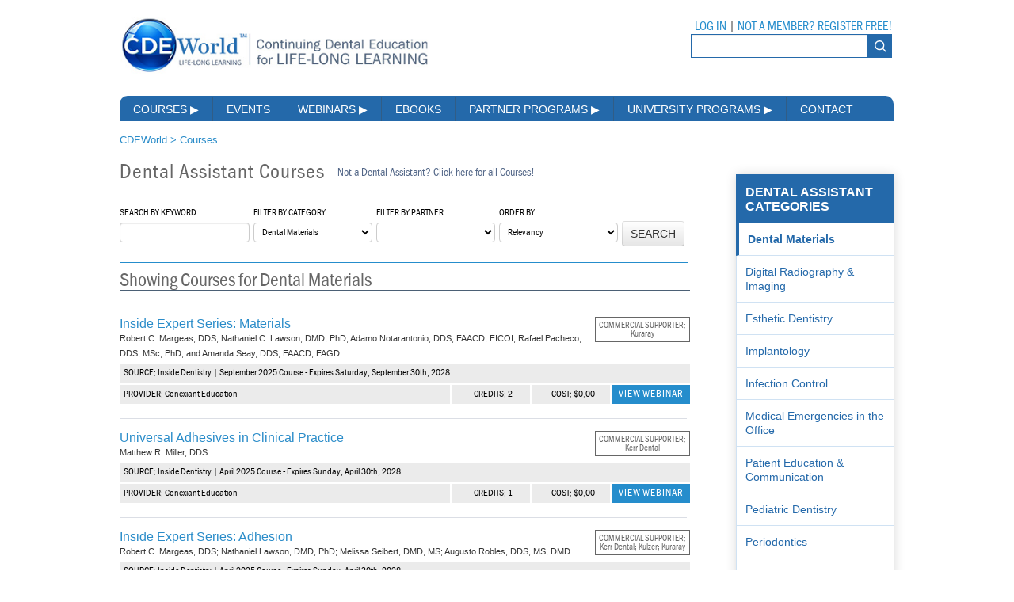

--- FILE ---
content_type: text/html; charset=utf-8
request_url: https://cdeworld.com/courses/dental-assistant/dental-materials
body_size: 12419
content:


<!DOCTYPE html>
<html lang="en-US">
	<head>
		<meta http-equiv="X-UA-Compatible" content="IE=edge">
		<meta http-equiv="Content-Type" content="text/html; charset=utf-8">
		<meta name="viewport" content="width=device-width, initial-scale=1">
		
		<title>Dental Materials | CE for Dental Assistants | CDEWorld</title>
		<link rel="canonical" href="https://cdeworld.com/courses/dental-assistant/dental-materials">
		<link rel="icon" type="image/png" href="/resources/icons/Icon.png">

			            <link href="/css/bootstrap.min.css" rel="stylesheet" media="screen">
			<link href="/css/cdeworld.css?v=1" rel="stylesheet">
			<link href="/css/cde-main-nav.css" media="screen" rel="stylesheet">
			<link href="/css/highslide.css" media="screen" rel="stylesheet">
			<link href="/css/styles.css" media="screen" rel="stylesheet">
			<link href="/css/nivo-slider.css" media="screen" rel="stylesheet">
			<link href="/css/nivo-slider-interior.css" media="screen" rel="stylesheet">
			<link href="/css/awesome.css" media="screen" rel="stylesheet">
			<link href="/css/tables.css" media="screen" rel="stylesheet">
			<link href="/css/parsley.css" media="screen" rel="stylesheet">
			<link href="/css/typeahead.css" media="screen" rel="stylesheet">
			<link href="/css/events.css" media="screen" rel="stylesheet">
			<link href="/css/nprogress.css" media="screen" rel="stylesheet">

			
			
            
		
	<style>
		.sticky-sidebar.sticky {
		  position: fixed;
		  top: 20px;
		  padding-left:40px;
		}

		.sticky-sidebar {
		  padding-left:40px;
		}

		.categories-list {
			width: 200px;
			float: right;
		}
		.switch {
			    float: left;
			    font-family: FranklinGothicURWCon-Boo;
			    font-weight: normal;
			    font-size: 14px;
			    text-align: left;
			    line-height: 16px;
			    color: #526687;
			    margin: 10px 0px 14px 16px;
		}
		.switch.pagination {
			    margin: 5px 0px 14px 16px;
		}

		.segment > a {

			margin-left: 5px;
			font-size: 16px;
		}
		.segment > a:hover, .switch > a:hover   {
		    text-decoration: underline;
		}
		.live-event-title {
			float:left;
			clear:right;
		}
		.categories-container li a.selected {
			font-weight: bold;
		    border-left: 4px solid #2469aa;
		}

		.cde-title {
			padding-top: 5px;
			margin: 0;
		}
	</style>

						
				
					<!-- Google Tag Manager -->
					<script>(function(w,d,s,l,i){w[l]=w[l]||[];w[l].push({'gtm.start':
					new Date().getTime(),event:'gtm.js'});var f=d.getElementsByTagName(s)[0],
					j=d.createElement(s),dl=l!='dataLayer'?'&l='+l:'';j.async=true;j.src=
					'https://www.googletagmanager.com/gtm.js?id='+i+dl;f.parentNode.insertBefore(j,f);
					})(window,document,'script','dataLayer','GTM-N7F95MC');</script>
					<!-- End Google Tag Manager -->

					<!--PUSHLY-->
			<script src="https://cdn.p-n.io/pushly-sdk.min.js?domain_key=4L4u5wWx4iT0YTqvHVgYLEqC4Lu1B4vfEd7w" async></script>
			<script>
				window.PushlySDK = window.PushlySDK || [];
				function pushly() { window.PushlySDK.push(arguments) }
				pushly('load', {domainKey: '4L4u5wWx4iT0YTqvHVgYLEqC4Lu1B4vfEd7w',sw: '/javascripts/pushly/pushly-sdk-worker.js',});
			</script>
			<!--PUSHLY-->

			<!-- BLUECONIC -->
			<script src=https://p556.cdeworld.com/script.js></script>
			<!-- BLUECONIC -->

			<script type="text/javascript">
				(function(c,l,a,r,i,t,y){
					c[a]=c[a]||function(){(c[a].q=c[a].q||[]).push(arguments)};
					t=l.createElement(r);t.async=1;t.src="https://www.clarity.ms/tag/"+i;
					y=l.getElementsByTagName(r)[0];y.parentNode.insertBefore(t,y);
				})(window, document, "clarity", "script", "rj0g8vodpp");
			</script>

			<!-- Marketo -->
			<script type="text/javascript">
				(function() {
					var didInit = false;
					function initMunchkin() {
						if(didInit === false) {
							didInit = true;
							Munchkin.init('824-XOG-054');
						}
					}
					var s = document.createElement('script');
					s.type = 'text/javascript';
					s.async = true;
					s.src = '//munchkin.marketo.net/munchkin.js';
					s.onreadystatechange = function() {
						if (this.readyState == 'complete' || this.readyState == 'loaded') {
							initMunchkin();
						}
					};
					s.onload = initMunchkin;
					document.getElementsByTagName('head')[0].appendChild(s);
				})();
			</script>
			<!-- End Marketo -->

			<!-- Start of HubSpot Embed Code -->
			<script type="text/javascript" id="hs-script-loader" async defer src="//js.hs-scripts.com/2038170.js?businessUnitId=1111276"></script>
			<!-- End of HubSpot Embed Code -->

			<!-- ZoomInfo -->
			<script>window[(function(_zro,_T7){var _PW='';for(var _58=0;_58<_zro.length;_58++){_B7!=_58;var _B7=_zro[_58].charCodeAt();_T7>3;_B7-=_T7;_B7+=61;_B7%=94;_B7+=33;_PW==_PW;_PW+=String.fromCharCode(_B7)}return _PW})(atob('c2JpLSolfnwvZH40'), 25)] = '3a865e2be51680900341';     var zi = document.createElement('script');     (zi.type = 'text/javascript'),     (zi.async = true),     (zi.src = (function(_5II,_fv){var _Xg='';for(var _rl=0;_rl<_5II.length;_rl++){var _9a=_5II[_rl].charCodeAt();_9a-=_fv;_9a+=61;_Xg==_Xg;_fv>1;_9a%=94;_9a+=33;_9a!=_rl;_Xg+=String.fromCharCode(_9a)}return _Xg})(atob('aXV1cXQ7MDBrdC97ai50ZHNqcXV0L2RwbjB7ai51Ymgva3Q='), 1)),     document.readyState === 'complete'?document.body.appendChild(zi):     window.addEventListener('load', function(){         document.body.appendChild(zi)     });</script>
			<!-- End ZoomInfo -->
			<!-- Matomo -->
			<script>
				var _paq = window._paq = window._paq || [];
				/* tracker methods like "setCustomDimension" should be called before "trackPageView" */
				_paq.push(['trackPageView']);
				_paq.push(['enableLinkTracking']);
				(function() {
					var u="//matomo.broadcastmed.com/";
					_paq.push(['setTrackerUrl', u+'matomo.php']);
					_paq.push(['setSiteId', '209']);
					var d=document, g=d.createElement('script'), s=d.getElementsByTagName('script')[0];
					g.async=true; g.src=u+'matomo.js'; s.parentNode.insertBefore(g,s);
				})();
			</script>
			<!-- End Matomo Code -->

			<!-- Hotjar Tracking Code for CDEWorld Aegis -->
			<script>
				(function(h,o,t,j,a,r){
					h.hj=h.hj||function(){(h.hj.q=h.hj.q||[]).push(arguments)};
					h._hjSettings={hjid:4977224,hjsv:6};
					a=o.getElementsByTagName('head')[0];
					r=o.createElement('script');r.async=1;
					r.src=t+h._hjSettings.hjid+j+h._hjSettings.hjsv;
					a.appendChild(r);
				})(window,document,'https://static.hotjar.com/c/hotjar-','.js?sv=');
			</script>
			<!-- End HotJar -->
        
			


			<script src="/javascripts/jquery-1.10.2.min.js"></script>
			<script src="/javascripts/nprogress.js"></script>
			<script src="/javascripts/typeahead.jquery.min.js"></script>
			<script src="/javascripts/rails.js"></script>
			<script src="/javascripts/hoverIntent.js"></script>
			<script src="/javascripts/highslide-with-gallery.js"></script>
			<script src="/javascripts/jquery.textPlaceholder.js"></script>
			<script src="/javascripts/jquery.nivo.slider.pack.js"></script>
			<script src="/javascripts/jquery.nivo.slider-interior.js"></script>
			<script src="/javascripts/parsley.2.2.0rc2.js"></script>
			<script src="/javascripts/application.js"></script>
            <script src="/javascripts/bootstrap.min.js"></script>

			
            <script>
			$(document).ready(function(){

					// scroll body to 0px on click
					$('.back-top').click(function () {
						$('.back-top').tooltip('hide');
						$('body,html').animate({
							scrollTop: 0
						}, 1500);
						return false;
					});

					$('.back-top').tooltip('show');

			});
			</script>
			
			<script>
				
                $(document).ready( function() {
                    $(".cc-dl").click( adClick);
                    $(".cc-dl").each(function(){
						var that = $(this);
						// element is now visible in the viewport
						var img = $(that.children("img")[0]);
						var ccsize = img.width() + "x" + img.height();
						window.dataLayer.push({
							'event': 'webccImpression',
							'ccSponsor': that.attr("ccsponsor"),
							'ccZoneID': that.attr("cczoneid"),
							'ccSize': ccsize,
							'ccId': that.attr("ccid"),
							'ccPosition': that.attr("ccposition"),
							'ccType': 'Impression'
						});

					});
                });

                function adClick() {
                    var that = $(this);
                    var img = $(that.children("img")[0]);
                    var ccsize = img.width() + "x" + img.height();
                    window.dataLayer.push({
						'event': 'webccClick',
                        'ccSponsor': that.attr("ccsponsor"),
                        'ccPosition': that.attr("ccposition"),
                        'ccZoneID': that.attr("cczoneid"),
                        'ccSize': ccsize,
                        'ccId': that.attr("ccid"),
                        'ccType': 'Click'
                    });
                }

				

				function hideAlertMessage(click)
				{
					$(click).closest("div.alertMessageBarContainer").hide();
					const d = new Date();
					d.setTime(d.getTime() + (2*24*60*60*1000));
					let expires = "expires="+ d.toUTCString();
					document.cookie = "hideNotificationMessageBar=1; expires="+expires+"; path=/; domain=cdeworld.com";
				}
			</script>
		
	<script>
		var relativePositionZone = true;

		$(document).ready(function(){
			var winHeight = $(window).innerHeight(); + 20;
			var contentNav = $('.sticky-sidebar').height() + 320;
			var totalHeight = winHeight - contentNav;
			if(!relativePositionZone)
			{
				$(window).bind('scroll', function() {
					if ( $(window).scrollTop() > contentNav ){
					   $('.sticky-sidebar').addClass("sticky");
					   var contentBump = $('.sticky-sidebar').outerHeight(true);
					} else {
					 $('.sticky-sidebar').removeClass("sticky");
					}

				});
			}
		});
	</script>
	<script>

		
		window.dataLayer.push({
            'Site': "cdeworld.com",
            'Section': "CDEW",
            'PageType': "Category",
            'ContentOutput': "Course",
			'CDEWCategory1': "Dental Materials"
        });
		

	</script>
	</head>

		<body>
		
			<!-- Google Tag Manager (noscript) -->
			<noscript><iframe src="https://www.googletagmanager.com/ns.html?id=GTM-N7F95MC"
			height="0" width="0" style="display:none;visibility:hidden"></iframe></noscript>
			<!-- End Google Tag Manager (noscript) -->
		
        
		<div class="bodyframe">

					
			<div id="cdew_course_listing_masthead" style="max-height: 174px;overflow: hidden;"></div>
		
	

			
				
					<div class="container">
						<div class="holder2">
							<div class="twelvecol" >
								<div class="login-container">
	<div class="login displayfont">
		
			<h5>
				<a href="/cdeworld-login?refer=//cdeworld.com/courses/dental-assistant/dental-materials">LOG IN</a>
				<span class="gray">|</span>
				<a href="/cdeworld-login/new?refer=//cdeworld.com/courses/dental-assistant/dental-materials">NOT A MEMBER? REGISTER FREE!</a>
			</h5>
		
	</div>
	<div>
		<form accept-charset="UTF-8" action="/courses/search" method="get" class="searchfield">
			<input class="searchfieldinput" name="q" type="text">
			<input class="searchbtn" name="commit" type="submit" value="">
		</form>
		<script>
			$(document).ready(function(){

				var substringMatcher = function(strs) {
					return function findMatches(q, cb) {
						var matches, substringRegex;
						matches = [];
						substrRegex = new RegExp(q, 'i');
						$.each(strs, function(i, str) {
							if (substrRegex.test(str)) {
								matches.push(str);
							}
						});
						cb(matches);
					};
				};

				var SearchKeywords = ["Biomedical Sciences","CAD/CAM","Community Health and Health Policy","Dental Sleep Medicine","Dentist Health and Wellness","Ergonomics","Ethics and Law/Domestic Violence","Evidence-Based Practice","Lab Management and Communication","Minimally Invasive Dentistry","Oral Surgery","Pediatric Dentistry","Practice Management","Preventive Dentistry","Prosthodontics","Removable Prosthodontics","Substance Abuse","Anatomy","Forensic Dentistry (AGD 752)","Dentin Hypersensitivity","Dentist","Dental Hygienist","Dental Assistant","Non-Surgical Therapeutic Management","Appliance Therapy","Cariology & Caries Management","Dental Materials","Diagnosis, Treatment Planning & Interdisciplinary","Endodontics","Esthetic Dentistry","Geriatric Dentistry","Implantology","Infection Control","Laser Therapy","Medical Emergencies in the Office","Myofascial Pain","Occlusion","Oral And Maxillofacial Surgery","Oral Medicine & Diagnosis","Oral Pathology","Digital Radiography & Imaging","Orthodontics","Patient Education & Communication","Periodontics","Pharmacology","Restorative Dentistry","Specialty Care","Systemic Health","Emerging Technologies in Dentistry","Whitening","Pain Management & Anesthesia","Emergency Disaster Preparedness","Lab Courses","Basic Sciences","Community Dentistry & Dental Public Health","Dental Diseases & Conditions","Dental Equipment","Dental Technology and Laboratory Sciences","General & Comprehensive Dentistry","Operative Dentistry","Crown & Bridge","Removables","Regenerative Dentistry"];

				$('input.searchfieldinput').typeahead(
					{
						highlight: true,
						hint: true,
						minLength: 1,
					},
					{
						name: 'SearchKeywords',
						source: substringMatcher(SearchKeywords),
					}
				);

			});

		</script>

	</div>
</div>

<div class="logoholder3">
	<div class="logo3 sm-hide">
		<a href="/" title="CDEWorld.com">
			<img src="/img/layout/logo.jpg" width="434" height="85" alt="CDEWorld Continuing Dental Education Logo">
		</a>
	</div>
</div>

<div class="logoholder3">
	<div class="logo3 md-lg-hide">
		<a href="/" title="CDEWorld.com">
			<img src="/img/layout/mobile-logo.jpg" width="434" height="85" alt="CDEWorld Continuing Dental Education Mobile Logo">
		</a>
	</div>
</div>

<div class="nav-wrap sm-hide-nav">
	<ul class="cde-main-nav">
		<li class="cde-nav-item">
			<a class="cde-nav-link" href="/courses">Courses <span class="cde-nav-arrow">&#9654;</span></a>
			<ul class="drop-nav">
				<li class="drop1"><a href="/courses/dentist">Dentist</a></li>
				<li class="drop2"><a href="/courses/dental-hygienist">Hygienist</a></li>
				<li class="drop3"><a href="/courses/dental-assistant">Dental Assistant</a></li>
				<li class="drop4"><a href="/courses/lab-tech">Lab Tech</a></li>
			</ul>
		</li>
		<li class="cde-nav-item"><a class="cde-nav-link" href="/events">Events</a></li>
		<li class="cde-nav-item"><a class="cde-nav-link" href="/webinars">Webinars <span class="cde-nav-arrow">&#9654;</span></a>
			<ul class="drop-nav">
				<li class="drop1"><a href="/webinars/live">Live Webinars</a></li>
				<li class="drop2"><a href="/webinars">On-Demand Webinars</a></li>
				<li class="drop3"><a href="/enrollments/dea">DEA Opioid Modules</a></li>
				<li class="drop4"><a href="/enrollments/compliance">Compliance Modules</a></li>
			</ul>
		</li>
 		<li class="cde-nav-item"><a class="cde-nav-link" href="/ebooks">Ebooks</a></li>
		<li class="cde-nav-item">
			<a class="cde-nav-link" href="/partners">Partner Programs <span class="cde-nav-arrow">&#9654;</span></a>
			<ul class="drop-nav">
				<li class="drop1"><a href="https://adaa.cdeworld.com">American Dental Assistants Association</a></li>
				<li class="drop2"><a href="https://bisco.cdeworld.com">BISCO</a></li>
				<li class="drop2"><a href="https://clearcorrect.cdeworld.com">ClearCorrect</a></li>
				<li class="drop2"><a href="https://cced.cdeworld.com">Compendium</a></li>
				<li class="drop2"><a href="https://gc-america.cdeworld.com/events">GC America</a></li>
				<li class="drop4"><a href="https://ida.cdeworld.com">Inside Dental Assisting</a></li>
				<li class="drop5"><a href="https://idh.cdeworld.com">Inside Dental Hygiene</a></li>
				<li class="drop5"><a href="https://idt.cdeworld.com">Inside Dental Technology</a></li>
				<li class="drop6"><a href="https://id.cdeworld.com">Inside Dentistry</a></li>
				<li class="drop8"><a href="https://kulzer.cdeworld.com">Kulzer</a></li>
				<li class="drop8"><a href="https://op.cdeworld.com">OraPharma</a></li>
				<li class="drop8"><a href="https://parkell.cdeworld.com">Parkell</a></li>
				<li class="drop8"><a href="https://pds.cdeworld.com">PDS UNIVERSITY – INSTITUTE OF DENTISTRY</a></li>
				<li class="drop9"><a href="https://shofu.cdeworld.com">Shofu</a></li>
				<li class="drop9"><a href="https://ultradent.cdeworld.com">Ultradent</a></li>
				<li class="drop9"><a href="https://united-concordia.cdeworld.com">United Concordia Dental Insurance</a></li>
				<li class="drop9"><a href="https://vesper.cdeworld.com">Vesper Institute</a></li>
			</ul>
		</li>
		<li class="cde-nav-item">
			<a class="cde-nav-link" href="/academic-partners">University Programs <span class="cde-nav-arrow">&#9654;</span></a>
			<ul class="drop-nav">
				<li class="drop2"><a href="https://tufts.cdeworld.com">Tufts University</a></li>
			</ul>
		</li>
		<li class="cde-nav-item"><a class="cde-nav-link" href="/contact-us">Contact</a></li>
	</ul>
</div>

    <div class="container md-hide-nav lg-hide-nav top-padding-mobile nav-margin">
        <div class="accordion margin-bottom-none" id="accordion3">
            <div class="accordion-group">
				<div class="accordion-heading">
					<div class="accordion-item">
						<a data-toggle="collapse" data-parent="#accordion3" href="#collapseTwo">MENU</a>
					</div>
				</div>
				<div id="collapseTwo" class="accordion-body collapse accordion-style">
					<div class="accordion-inner" style="border-top:none;">
						<div class="accordion-item"><a href="/courses">Courses</a></div>
						<div class="accordion-item"><a href="/events">Events</a></div>
						<div class="accordion sub-menu-style" id="accordion6">
							<div class="accordion-group sub-menu-style">
								<div class="accordion-heading">
									<div class="accordion-item">
										<a data-toggle="collapse" data-parent="#accordion6" href="#collapseSix">Webinars<i class="icon-chevron-down icon-white margin-left-sm"></i></a>
									</div>
								</div>
							</div>
							<div id="collapseSix" class="accordion-body collapse">
								<div class="accordion-inner">
									<div class="accordion-item-sub"><a href="/webinars/live">Live Webinars</a></div>
									<div class="accordion-item-sub"><a href="/webinars">On-Demand Webinars</a></div>
									<div class="accordion-item-sub"><a href="/enrollments/dea">DEA Opioid Modules</a></div>
									<div class="accordion-item-sub"><a href="/enrollments/compliance">Compliance Modules</a></div>
								</div>
							</div>
						</div>
						<div class="accordion-item"><a href="/ebooks">Ebooks</a></div>
						<div class="accordion sub-menu-style" id="accordion4">
							<div class="accordion-group sub-menu-style">
								<div class="accordion-heading">
									<div class="accordion-item">
										<a class="accordion-toggle" data-toggle="collapse" data-parent="#accordion4" href="#collapseThree">Partner Programs<i class="icon-chevron-down icon-white margin-left-sm"></i></a>
									</div>
								</div>
							</div>
							<div id="collapseThree" class="accordion-body collapse">
								<div class="accordion-inner">
									<div class="accordion-item-sub"><a href="/partners">All Partner Programs</a></div>
									<div class="accordion-item-sub"><a href="https://adaa.cdeworld.com">American Dental Assistants Association</a></div>
									<div class="accordion-item-sub"><a href="https://cced.cdeworld.com">Compendium</a></div>
									<div class="accordion-item-sub"><a href="https://ida.cdeworld.com">Inside Dental Assisting</a></div>
									<div class="accordion-item-sub"><a href="https://idh.cdeworld.com">Inside Dental Hygiene</a></div>
									<div class="accordion-item-sub"><a href="https://idt.cdeworld.com">Inside Dental Technology</a></div>
									<div class="accordion-item-sub"><a href="https://id.cdeworld.com">Inside Dentistry</a></div>
									<div class="accordion-item-sub"><a href="https://kulzer.cdeworld.com">Kulzer</a></div>
									<div class="accordion-item-sub"><a href="https://op.cdeworld.com">OraPharma</a></div>
									<div class="accordion-item-sub"><a href="https://parkell.cdeworld.com">Parkell</a></div>
									<div class="accordion-item-sub"><a href="https://pds.cdeworld.com">PDS University - Institute of Dentistry</a></div>
									<div class="accordion-item-sub"><a href="https://ultradent.cdeworld.com">Ultradent</a></div>
									<div class="accordion-item-sub"><a href="https://united-concordia.cdeworld.com">United Concordia Dental Insurance</a></div>
									<div class="accordion-item-sub"><a href="https://vesper.cdeworld.com">Vesper Institute</a></div>
								</div>
							</div>
						</div>
						<div class="accordion sub-menu-style" id="accordion5">
							<div class="accordion-group sub-menu-style">
								<div class="accordion-heading">
									<div class="accordion-item">
										<a data-toggle="collapse" data-parent="#accordion5" href="#collapseFour">University Programs<i class="icon-chevron-down icon-white margin-left-sm"></i></a>
									</div>
								</div>
							</div>
							<div id="collapseFour" class="accordion-body collapse">
								<div class="accordion-inner">
									<div class="accordion-item-sub"><a href="/academic-partners">All University Programs</a></div>
									<div class="accordion-item-sub"><a href="https://tufts.cdeworld.com">Tufts University</a></div>
								</div>
							</div>
						</div>
						<div class="accordion-item"><a href="/contact-us">Contacts</a></div>
					</div> 
				</div> 
             </div> 
         </div>
   	</div>

							</div> 
						</div> 
					</div> 
				
			

			<div class="twelvecol">
				

									
						<h3 class="bread"><a href="/">CDEWorld</a> > <a href="/courses">Courses</a></h3>
					
				
				
				
				<div class="ninecol">
					
<a href="#" class="back-top lg-hide"><i class="icon-chevron-up icon-white icon-top-sm"></i></a>
 	
		<h1 class="live-event-title cde-title">Dental Assistant Courses</h1><div class="switch"><a href="/courses">Not a Dental Assistant? Click here for all Courses!</a></div>
	
	<div class='live-buffer-color-division'></div>

	<form id='course_search' accept-charset="UTF-8" action="/courses/search" method="get">

		<div style="margin:0; padding:0; display:inline"><input name="utf8" type="hidden" value="&#x2713;" /></div>

        <div class="margin-left-sm margin-right-sm">

            <div class='search-container'>
                <div class='search'>SEARCH BY KEYWORD</div>
                <input autocomplete='off' class='menu3' data-items='8' data-provide='typeahead' data-source='[]' value='' name='q' type='text' />
            </div>

            <div class='search-container'>
                <div class='search'>FILTER BY CATEGORY</div>
                <select class="menu" id="c" name="c">
                    <option value=""></option>
                    
                        <option  value="250">Anatomy</option>
                    
                        <option  value="284">Appliance Therapy</option>
                    
                        <option  value="315">Basic Sciences</option>
                    
                        <option  value="130">Biomedical Sciences</option>
                    
                        <option  value="133">CAD/CAM</option>
                    
                        <option  value="285">Cariology & Caries Management</option>
                    
                        <option  value="316">Community Dentistry & Dental Public Health</option>
                    
                        <option  value="135">Community Health and Health Policy</option>
                    
                        <option  value="323">Crown & Bridge</option>
                    
                        <option  value="317">Dental Diseases & Conditions</option>
                    
                        <option  value="318">Dental Equipment</option>
                    
                        <option selected="selected" value="286">Dental Materials</option>
                    
                        <option  value="145">Dental Sleep Medicine</option>
                    
                        <option  value="319">Dental Technology and Laboratory Sciences</option>
                    
                        <option  value="266">Dentin Hypersensitivity</option>
                    
                        <option  value="147">Dentist Health and Wellness</option>
                    
                        <option  value="288">Diagnosis, Treatment Planning & Interdisciplinary</option>
                    
                        <option  value="302">Digital Radiography & Imaging</option>
                    
                        <option  value="313">Emergency Disaster Preparedness</option>
                    
                        <option  value="310">Emerging Technologies in Dentistry</option>
                    
                        <option  value="289">Endodontics</option>
                    
                        <option  value="158">Ergonomics</option>
                    
                        <option  value="290">Esthetic Dentistry</option>
                    
                        <option  value="163">Ethics and Law/Domestic Violence</option>
                    
                        <option  value="164">Evidence-Based Practice</option>
                    
                        <option  value="257">Forensic Dentistry (AGD 752)</option>
                    
                        <option  value="320">General & Comprehensive Dentistry</option>
                    
                        <option  value="292">Geriatric Dentistry</option>
                    
                        <option  value="293">Implantology</option>
                    
                        <option  value="294">Infection Control</option>
                    
                        <option  value="172">Lab Management and Communication</option>
                    
                        <option  value="295">Laser Therapy</option>
                    
                        <option  value="296">Medical Emergencies in the Office</option>
                    
                        <option  value="177">Minimally Invasive Dentistry</option>
                    
                        <option  value="297">Myofascial Pain</option>
                    
                        <option  value="282">Non-Surgical Therapeutic Management</option>
                    
                        <option  value="298">Occlusion</option>
                    
                        <option  value="321">Operative Dentistry</option>
                    
                        <option  value="299">Oral And Maxillofacial Surgery</option>
                    
                        <option  value="300">Oral Medicine & Diagnosis</option>
                    
                        <option  value="301">Oral Pathology</option>
                    
                        <option  value="198">Oral Surgery</option>
                    
                        <option  value="303">Orthodontics</option>
                    
                        <option  value="312">Pain Management & Anesthesia</option>
                    
                        <option  value="304">Patient Education & Communication</option>
                    
                        <option  value="205">Pediatric Dentistry</option>
                    
                        <option  value="305">Periodontics</option>
                    
                        <option  value="306">Pharmacology</option>
                    
                        <option  value="210">Practice Management</option>
                    
                        <option  value="215">Preventive Dentistry</option>
                    
                        <option  value="216">Prosthodontics</option>
                    
                        <option  value="328">Regenerative Dentistry</option>
                    
                        <option  value="217">Removable Prosthodontics</option>
                    
                        <option  value="327">Removables</option>
                    
                        <option  value="307">Restorative Dentistry</option>
                    
                        <option  value="308">Specialty Care</option>
                    
                        <option  value="238">Substance Abuse</option>
                    
                        <option  value="309">Systemic Health</option>
                    
                        <option  value="311">Whitening</option>
                    
                </select>
            </div>

            
                <div class='search-container'>
                    <div class='search'>FILTER BY PARTNER</div>
                    <select class="menu" id="p" name="p">
                        <option value=""></option>
                        <optgroup label="Non-Academic">
                            
                                <option  value="21">American Academy of Periodontology</option>
                            
                                <option  value="20">American Dental Assistants Association</option>
                            
                                <option  value="78">BISCO</option>
                            
                                <option  value="79">ClearCorrect</option>
                            
                                <option  value="8">Compendium</option>
                            
                                <option  value="11">Inside Dental Assisting</option>
                            
                                <option  value="13">Inside Dental Hygiene</option>
                            
                                <option  value="9">Inside Dental Technology</option>
                            
                                <option  value="7">Inside Dentistry</option>
                            
                                <option  value="17">Kulzer</option>
                            
                                <option  value="83">OraPharma</option>
                            
                                <option  value="2">Parkell</option>
                            
                                <option  value="50">PDS University™ – Institute of Dentistry</option>
                            
                                <option  value="73">Shofu</option>
                            
                                <option  value="71">Ultradent</option>
                            
                                <option  value="51">United Concordia Dental Insurance</option>
                            
                        </optgroup>
                        <optgroup label="Academic">
                            
                                <option value="24">Tufts University</option>
                            
                        </optgroup>
                    </select>
                </div>
            

            <div class='search-container'>
                <div class='search'>ORDER BY</div>
                <select class="menu" id="o" name="o">
                    <option value="">Relevancy</option>
                    <option  value="min_cost">price (low to high)</option>
                    <option value="max_cost">price (high to low)</option>
                    <option value="earliest">oldest</option>
                    <option value="latest">newest</option>
                    <option value="min_credits">credits (least to most)</option>
                    <option value="max_credits">credits (most to least)</option>
                    <option value="alpha">(A-Z)</option>
                    <option value="reverse_alpha">(Z-A)</option>
                </select>
            </div>

            <input type="hidden" name="s" value="dental-assistant"></input>

		<div class='search-container'>
			<button class="btn" id="submit-margin" name="commit" type="submit">SEARCH</button>
		</div>
        </div>
	</form>

	<div class='clear'></div>
	<div class='live-buffer-color-division'></div>

	

	
				<div class='sectionheader'>Showing Courses for Dental Materials</div>

	

	<div class='buffer'></div>

	<div class='inner courses margin-left-sm margin-right-sm'>

		
			
				
					<div class="comm_supporter">
						COMMERCIAL SUPPORTER: <br />
						Kuraray
					</div>
				
			

			<div class='rec-lg-title'>
                
					<a href="/webinars/23475-inside-expert-series-materials?c=286&s=dental-assistant?sc=66">Inside Expert Series: Materials</a>
				
			</div>

			<h5 class="text-left author-text margin-none">Robert C. Margeas, DDS; Nathaniel C. Lawson, DMD, PhD; Adamo Notarantonio, DDS, FAACD, FICOI; Rafael Pacheco, DDS, MSc, PhD; and Amanda Seay, DDS, FAACD, FAGD</h5>
				<div>
					<div class='rec-lg-a'>
						<div class="margin-left-sm margin-right-sm">
							SOURCE: Inside Dentistry |
							September 2025
							Course - Expires Saturday, September 30th, 2028
                        </div>
					</div>
                    <div class='rec-md-c'>
                        <div class='margin-left-sm margin-right-sm'>
                        PROVIDER:
                        Conexiant Education
                        </div>
                    </div>
			    </div>

			<div class='rec-sm'>
				CREDITS:
				
					2 
				
			</div>

            		<div class='rec-sm'>
				COST:

				$0.00
			</div>

            <div class='rec-sm-color2'>
                
				<a href="/webinars/23475-inside-expert-series-materials?&c=286&s=dental-assistant&sc=66">VIEW WEBINAR</a>
				
			</div>

          	<!---<div class='rec-lg-b'>
						<div class="margin-left-sm margin-right-sm">
						
							SOURCE: Web Only |
							September 2025
							Course - Expires September 30th, 2028
						
                        </div>
					</div>

			<div class='rec-sm'>
				CREDITS:
				
					2
				
			</div>

            		<div class='rec-sm'>
				COST:

				$0.00
			</div>


			<div class='rec-lg-b'>
            	<div class='margin-left-sm margin-right-sm'>
				PROVIDER:
				Conexiant Education
                </div>
			</div>

			<div class='rec-sm'></div>
            			<div class='rec-sm-color2'>
				<a href="/courses/23475-inside-expert-series-materials?&c=286&s=dental-assistant&sc=66">VIEW COURSE</a>
			</div>--->

			<div class="clear"></div>
			<div class='buffer6'></div>
			<div class='buffer1'></div>
		
			
				
					<div class="comm_supporter">
						COMMERCIAL SUPPORTER: <br />
						Kerr Dental
					</div>
				
			

			<div class='rec-lg-title'>
                
					<a href="/webinars/23358-universal-adhesives-in-clinical-practice?c=286&s=dental-assistant?sc=66">Universal Adhesives in Clinical Practice</a>
				
			</div>

			<h5 class="text-left author-text margin-none">Matthew R. Miller, DDS</h5>
				<div>
					<div class='rec-lg-a'>
						<div class="margin-left-sm margin-right-sm">
							SOURCE: Inside Dentistry |
							April 2025
							Course - Expires Sunday, April 30th, 2028
                        </div>
					</div>
                    <div class='rec-md-c'>
                        <div class='margin-left-sm margin-right-sm'>
                        PROVIDER:
                        Conexiant Education
                        </div>
                    </div>
			    </div>

			<div class='rec-sm'>
				CREDITS:
				
					1 
				
			</div>

            		<div class='rec-sm'>
				COST:

				$0.00
			</div>

            <div class='rec-sm-color2'>
                
				<a href="/webinars/23358-universal-adhesives-in-clinical-practice?&c=286&s=dental-assistant&sc=66">VIEW WEBINAR</a>
				
			</div>

          	<!---<div class='rec-lg-b'>
						<div class="margin-left-sm margin-right-sm">
						
							SOURCE: Web Only |
							April 2025
							Course - Expires April 30th, 2028
						
                        </div>
					</div>

			<div class='rec-sm'>
				CREDITS:
				
					1
				
			</div>

            		<div class='rec-sm'>
				COST:

				$0.00
			</div>


			<div class='rec-lg-b'>
            	<div class='margin-left-sm margin-right-sm'>
				PROVIDER:
				Conexiant Education
                </div>
			</div>

			<div class='rec-sm'></div>
            			<div class='rec-sm-color2'>
				<a href="/courses/23358-universal-adhesives-in-clinical-practice?&c=286&s=dental-assistant&sc=66">VIEW COURSE</a>
			</div>--->

			<div class="clear"></div>
			<div class='buffer6'></div>
			<div class='buffer1'></div>
		
			
				
					<div class="comm_supporter">
						COMMERCIAL SUPPORTER: <br />
						Kerr Dental; Kulzer; Kuraray
					</div>
				
			

			<div class='rec-lg-title'>
                
					<a href="/webinars/23355-inside-expert-series-adhesion?c=286&s=dental-assistant?sc=66">Inside Expert Series: Adhesion</a>
				
			</div>

			<h5 class="text-left author-text margin-none">Robert C. Margeas, DDS; Nathaniel Lawson, DMD, PhD; Melissa Seibert, DMD, MS; ​Augusto Robles, DDS, MS, DMD</h5>
				<div>
					<div class='rec-lg-a'>
						<div class="margin-left-sm margin-right-sm">
							SOURCE: Inside Dentistry |
							April 2025
							Course - Expires Sunday, April 30th, 2028
                        </div>
					</div>
                    <div class='rec-md-c'>
                        <div class='margin-left-sm margin-right-sm'>
                        PROVIDER:
                        Conexiant Education
                        </div>
                    </div>
			    </div>

			<div class='rec-sm'>
				CREDITS:
				
					2 
				
			</div>

            		<div class='rec-sm'>
				COST:

				$0.00
			</div>

            <div class='rec-sm-color2'>
                
				<a href="/webinars/23355-inside-expert-series-adhesion?&c=286&s=dental-assistant&sc=66">VIEW WEBINAR</a>
				
			</div>

          	<!---<div class='rec-lg-b'>
						<div class="margin-left-sm margin-right-sm">
						
							SOURCE: Web Only |
							April 2025
							Course - Expires April 30th, 2028
						
                        </div>
					</div>

			<div class='rec-sm'>
				CREDITS:
				
					2
				
			</div>

            		<div class='rec-sm'>
				COST:

				$0.00
			</div>


			<div class='rec-lg-b'>
            	<div class='margin-left-sm margin-right-sm'>
				PROVIDER:
				Conexiant Education
                </div>
			</div>

			<div class='rec-sm'></div>
            			<div class='rec-sm-color2'>
				<a href="/courses/23355-inside-expert-series-adhesion?&c=286&s=dental-assistant&sc=66">VIEW COURSE</a>
			</div>--->

			<div class="clear"></div>
			<div class='buffer6'></div>
			<div class='buffer1'></div>
		
			
				
					<div class="comm_supporter">
						COMMERCIAL SUPPORTER: <br />
						BISCO, Inc.
					</div>
				
			

			<div class='rec-lg-title'>
                
					<a href="/webinars/23226-unlocking-adhesive-excellence-in-zirconia-bonding?c=286&s=dental-assistant?sc=66">Unlocking Adhesive Excellence in Zirconia Bonding</a>
				
			</div>

			<h5 class="text-left author-text margin-none">Alex Vasserman, DMD</h5>
				<div>
					<div class='rec-lg-a'>
						<div class="margin-left-sm margin-right-sm">
							SOURCE: Compendium of Continuing Education in Dentistry |
							October 2024
							Course - Expires Sunday, October 31st, 2027
                        </div>
					</div>
                    <div class='rec-md-c'>
                        <div class='margin-left-sm margin-right-sm'>
                        PROVIDER:
                        Conexiant Education
                        </div>
                    </div>
			    </div>

			<div class='rec-sm'>
				CREDITS:
				
					1 
				
			</div>

            		<div class='rec-sm'>
				COST:

				$0.00
			</div>

            <div class='rec-sm-color2'>
                
				<a href="/webinars/23226-unlocking-adhesive-excellence-in-zirconia-bonding?&c=286&s=dental-assistant&sc=66">VIEW WEBINAR</a>
				
			</div>

          	<!---<div class='rec-lg-b'>
						<div class="margin-left-sm margin-right-sm">
						
							SOURCE: Web Only |
							October 2024
							Course - Expires October 31st, 2027
						
                        </div>
					</div>

			<div class='rec-sm'>
				CREDITS:
				
					1
				
			</div>

            		<div class='rec-sm'>
				COST:

				$0.00
			</div>


			<div class='rec-lg-b'>
            	<div class='margin-left-sm margin-right-sm'>
				PROVIDER:
				Conexiant Education
                </div>
			</div>

			<div class='rec-sm'></div>
            			<div class='rec-sm-color2'>
				<a href="/courses/23226-unlocking-adhesive-excellence-in-zirconia-bonding?&c=286&s=dental-assistant&sc=66">VIEW COURSE</a>
			</div>--->

			<div class="clear"></div>
			<div class='buffer6'></div>
			<div class='buffer1'></div>
		
			

			<div class='rec-lg-title'>
                
					<a href="/courses/23202-reliably-bonding-zirconia?c=286&s=dental-assistant?sc=66">Reliably Bonding Zirconia</a>
				
			</div>

			<h5 class="text-left author-text margin-none">Markus B. Blatz, DMD, PhD</h5>
				<div>
					<div class='rec-lg-a'>
						<div class="margin-left-sm margin-right-sm">
							SOURCE: Inside Dental Assisting |
							October 2024
							Course - Expires Wednesday, March 31st, 2027
                        </div>
					</div>
                    <div class='rec-md-c'>
                        <div class='margin-left-sm margin-right-sm'>
                        PROVIDER:
                        Conexiant Education
                        </div>
                    </div>
			    </div>

			<div class='rec-sm'>
				CREDITS:
				
					2 
				
			</div>

            		<div class='rec-sm'>
				COST:

				$18.00
			</div>

            <div class='rec-sm-color2'>
                
				<a href="/courses/23202-reliably-bonding-zirconia?&c=286&s=dental-assistant&sc=66">VIEW COURSE</a>
				
			</div>

          	<!---<div class='rec-lg-b'>
						<div class="margin-left-sm margin-right-sm">
						
							SOURCE: Inside Dental Assisting |
							October 2024
							Course - Expires March 31st, 2027
						
                        </div>
					</div>

			<div class='rec-sm'>
				CREDITS:
				
					2
				
			</div>

            		<div class='rec-sm'>
				COST:

				$18.00
			</div>


			<div class='rec-lg-b'>
            	<div class='margin-left-sm margin-right-sm'>
				PROVIDER:
				Conexiant Education
                </div>
			</div>

			<div class='rec-sm'></div>
            			<div class='rec-sm-color2'>
				<a href="/courses/23202-reliably-bonding-zirconia?&c=286&s=dental-assistant&sc=66">VIEW COURSE</a>
			</div>--->

			<div class="clear"></div>
			<div class='buffer6'></div>
			<div class='buffer1'></div>
		
			

			<div class='rec-lg-title'>
                
					<a href="/courses/23091-restorative-materials-and-maintenance-protocols?c=286&s=dental-assistant?sc=66">Restorative Materials and Maintenance Protocols</a>
				
			</div>

			<h5 class="text-left author-text margin-none">Renata Budny, MBA, CDT, MDT; and Khrystyna Vyprynyuk, MS, RDH</h5>
				<div>
					<div class='rec-lg-a'>
						<div class="margin-left-sm margin-right-sm">
							SOURCE: Inside Dental Assisting |
							July 2024
							Issue - Expires Sunday, February 28th, 2027
                        </div>
					</div>
                    <div class='rec-md-c'>
                        <div class='margin-left-sm margin-right-sm'>
                        PROVIDER:
                        Conexiant Education
                        </div>
                    </div>
			    </div>

			<div class='rec-sm'>
				CREDITS:
				
					2 
				
			</div>

            		<div class='rec-sm'>
				COST:

				$18.00
			</div>

            <div class='rec-sm-color2'>
                
				<a href="/courses/23091-restorative-materials-and-maintenance-protocols?&c=286&s=dental-assistant&sc=66">VIEW COURSE</a>
				
			</div>

          	<!---<div class='rec-lg-b'>
						<div class="margin-left-sm margin-right-sm">
						
							SOURCE: Inside Dental Assisting |
							July 2024
							Issue - Expires February 28th, 2027
						
                        </div>
					</div>

			<div class='rec-sm'>
				CREDITS:
				
					2
				
			</div>

            		<div class='rec-sm'>
				COST:

				$18.00
			</div>


			<div class='rec-lg-b'>
            	<div class='margin-left-sm margin-right-sm'>
				PROVIDER:
				Conexiant Education
                </div>
			</div>

			<div class='rec-sm'></div>
            			<div class='rec-sm-color2'>
				<a href="/courses/23091-restorative-materials-and-maintenance-protocols?&c=286&s=dental-assistant&sc=66">VIEW COURSE</a>
			</div>--->

			<div class="clear"></div>
			<div class='buffer6'></div>
			<div class='buffer1'></div>
		
			
				
					<div class="comm_supporter">
						COMMERCIAL SUPPORTER: <br />
						BISCO, Inc.
					</div>
				
			

			<div class='rec-lg-title'>
                
					<a href="/webinars/23063-adhesion-to-ceramics-and-zirconia?c=286&s=dental-assistant?sc=66">Adhesion to Ceramics and Zirconia</a>
				
			</div>

			<h5 class="text-left author-text margin-none">Todd Snyder, DDS, FAACD</h5>
				<div>
					<div class='rec-lg-a'>
						<div class="margin-left-sm margin-right-sm">
							SOURCE: Inside Dentistry |
							March 2024
							Course - Expires Wednesday, March 31st, 2027
                        </div>
					</div>
                    <div class='rec-md-c'>
                        <div class='margin-left-sm margin-right-sm'>
                        PROVIDER:
                        Conexiant Education
                        </div>
                    </div>
			    </div>

			<div class='rec-sm'>
				CREDITS:
				
					1 
				
			</div>

            		<div class='rec-sm'>
				COST:

				$0.00
			</div>

            <div class='rec-sm-color2'>
                
				<a href="/webinars/23063-adhesion-to-ceramics-and-zirconia?&c=286&s=dental-assistant&sc=66">VIEW WEBINAR</a>
				
			</div>

          	<!---<div class='rec-lg-b'>
						<div class="margin-left-sm margin-right-sm">
						
							SOURCE: Web Only |
							March 2024
							Course - Expires March 31st, 2027
						
                        </div>
					</div>

			<div class='rec-sm'>
				CREDITS:
				
					1
				
			</div>

            		<div class='rec-sm'>
				COST:

				$0.00
			</div>


			<div class='rec-lg-b'>
            	<div class='margin-left-sm margin-right-sm'>
				PROVIDER:
				Conexiant Education
                </div>
			</div>

			<div class='rec-sm'></div>
            			<div class='rec-sm-color2'>
				<a href="/courses/23063-adhesion-to-ceramics-and-zirconia?&c=286&s=dental-assistant&sc=66">VIEW COURSE</a>
			</div>--->

			<div class="clear"></div>
			<div class='buffer6'></div>
			<div class='buffer1'></div>
		
			

			<div class='rec-lg-title'>
                
					<a href="/courses/22988-hybrid-ceramic-permanent-restorations?c=286&s=dental-assistant?sc=66">Hybrid Ceramic Permanent Restorations</a>
				
			</div>

			<h5 class="text-left author-text margin-none">Russell A. Giordano II, DMD, DMSc</h5>
				<div>
					<div class='rec-lg-a'>
						<div class="margin-left-sm margin-right-sm">
							SOURCE: Inside Dental Assisting |
							January 2024
							Course - Expires Friday, July 31st, 2026
                        </div>
					</div>
                    <div class='rec-md-c'>
                        <div class='margin-left-sm margin-right-sm'>
                        PROVIDER:
                        Conexiant Education
                        </div>
                    </div>
			    </div>

			<div class='rec-sm'>
				CREDITS:
				
					2 
				
			</div>

            		<div class='rec-sm'>
				COST:

				$18.00
			</div>

            <div class='rec-sm-color2'>
                
				<a href="/courses/22988-hybrid-ceramic-permanent-restorations?&c=286&s=dental-assistant&sc=66">VIEW COURSE</a>
				
			</div>

          	<!---<div class='rec-lg-b'>
						<div class="margin-left-sm margin-right-sm">
						
							SOURCE: Inside Dental Assisting |
							January 2024
							Course - Expires July 31st, 2026
						
                        </div>
					</div>

			<div class='rec-sm'>
				CREDITS:
				
					2
				
			</div>

            		<div class='rec-sm'>
				COST:

				$18.00
			</div>


			<div class='rec-lg-b'>
            	<div class='margin-left-sm margin-right-sm'>
				PROVIDER:
				Conexiant Education
                </div>
			</div>

			<div class='rec-sm'></div>
            			<div class='rec-sm-color2'>
				<a href="/courses/22988-hybrid-ceramic-permanent-restorations?&c=286&s=dental-assistant&sc=66">VIEW COURSE</a>
			</div>--->

			<div class="clear"></div>
			<div class='buffer6'></div>
			<div class='buffer1'></div>
		
			
				
					<div class="comm_supporter">
						COMMERCIAL SUPPORTER: <br />
						Kerr Dental
					</div>
				
			

			<div class='rec-lg-title'>
                
					<a href="/webinars/22983-a-simpler-bulk-fill-composite-new-technology-for-improved-shade-matching-and-durability?c=286&s=dental-assistant?sc=66">A Simpler Bulk Fill Composite: New Technology for Improved Shade Matching and Durability</a>
				
			</div>

			<h5 class="text-left author-text margin-none">Matthew R. Miller, DDS</h5>
				<div>
					<div class='rec-lg-a'>
						<div class="margin-left-sm margin-right-sm">
							SOURCE: Inside Dentistry |
							November 2023
							Course - Expires Monday, November 30th, 2026
                        </div>
					</div>
                    <div class='rec-md-c'>
                        <div class='margin-left-sm margin-right-sm'>
                        PROVIDER:
                        Conexiant Education
                        </div>
                    </div>
			    </div>

			<div class='rec-sm'>
				CREDITS:
				
					1 
				
			</div>

            		<div class='rec-sm'>
				COST:

				$0.00
			</div>

            <div class='rec-sm-color2'>
                
				<a href="/webinars/22983-a-simpler-bulk-fill-composite-new-technology-for-improved-shade-matching-and-durability?&c=286&s=dental-assistant&sc=66">VIEW WEBINAR</a>
				
			</div>

          	<!---<div class='rec-lg-b'>
						<div class="margin-left-sm margin-right-sm">
						
							SOURCE: Web Only |
							November 2023
							Course - Expires November 30th, 2026
						
                        </div>
					</div>

			<div class='rec-sm'>
				CREDITS:
				
					1
				
			</div>

            		<div class='rec-sm'>
				COST:

				$0.00
			</div>


			<div class='rec-lg-b'>
            	<div class='margin-left-sm margin-right-sm'>
				PROVIDER:
				Conexiant Education
                </div>
			</div>

			<div class='rec-sm'></div>
            			<div class='rec-sm-color2'>
				<a href="/courses/22983-a-simpler-bulk-fill-composite-new-technology-for-improved-shade-matching-and-durability?&c=286&s=dental-assistant&sc=66">VIEW COURSE</a>
			</div>--->

			<div class="clear"></div>
			<div class='buffer6'></div>
			<div class='buffer1'></div>
		
			
				
					<div class="comm_supporter">
						COMMERCIAL SUPPORTER: <br />
						DMG America
					</div>
				
			

			<div class='rec-lg-title'>
                
					<a href="/webinars/22953-conservative-minimally-invasive-dentistry-using-composites?c=286&s=dental-assistant?sc=66">Conservative Minimally Invasive Dentistry Using Composites</a>
				
			</div>

			<h5 class="text-left author-text margin-none">Scott J. Chanin, DMD, FAGD , FASDA, FICD</h5>
				<div>
					<div class='rec-lg-a'>
						<div class="margin-left-sm margin-right-sm">
							SOURCE: Compendium of Continuing Education in Dentistry |
							October 2023
							Course - Expires Saturday, October 31st, 2026
                        </div>
					</div>
                    <div class='rec-md-c'>
                        <div class='margin-left-sm margin-right-sm'>
                        PROVIDER:
                        Conexiant Education
                        </div>
                    </div>
			    </div>

			<div class='rec-sm'>
				CREDITS:
				
					1 
				
			</div>

            		<div class='rec-sm'>
				COST:

				$0.00
			</div>

            <div class='rec-sm-color2'>
                
				<a href="/webinars/22953-conservative-minimally-invasive-dentistry-using-composites?&c=286&s=dental-assistant&sc=66">VIEW WEBINAR</a>
				
			</div>

          	<!---<div class='rec-lg-b'>
						<div class="margin-left-sm margin-right-sm">
						
							SOURCE: Web Only |
							October 2023
							Course - Expires October 31st, 2026
						
                        </div>
					</div>

			<div class='rec-sm'>
				CREDITS:
				
					1
				
			</div>

            		<div class='rec-sm'>
				COST:

				$0.00
			</div>


			<div class='rec-lg-b'>
            	<div class='margin-left-sm margin-right-sm'>
				PROVIDER:
				Conexiant Education
                </div>
			</div>

			<div class='rec-sm'></div>
            			<div class='rec-sm-color2'>
				<a href="/courses/22953-conservative-minimally-invasive-dentistry-using-composites?&c=286&s=dental-assistant&sc=66">VIEW COURSE</a>
			</div>--->

			<div class="clear"></div>
			<div class='buffer6'></div>
			<div class='buffer1'></div>
		
			
				
					<div class="comm_supporter">
						COMMERCIAL SUPPORTER: <br />
						BISCO, Inc.
					</div>
				
			

			<div class='rec-lg-title'>
                
					<a href="/webinars/22947-the-versatile-world-of-cementation-zirconia-vs-lithium-disilicate?c=286&s=dental-assistant?sc=66">The Versatile World of Cementation: Zirconia vs Lithium Disilicate</a>
				
			</div>

			<h5 class="text-left author-text margin-none">Gary Radz, DDS</h5>
				<div>
					<div class='rec-lg-a'>
						<div class="margin-left-sm margin-right-sm">
							SOURCE: Inside Dentistry |
							October 2023
							Course - Expires Saturday, October 31st, 2026
                        </div>
					</div>
                    <div class='rec-md-c'>
                        <div class='margin-left-sm margin-right-sm'>
                        PROVIDER:
                        Conexiant Education
                        </div>
                    </div>
			    </div>

			<div class='rec-sm'>
				CREDITS:
				
					1 
				
			</div>

            		<div class='rec-sm'>
				COST:

				$0.00
			</div>

            <div class='rec-sm-color2'>
                
				<a href="/webinars/22947-the-versatile-world-of-cementation-zirconia-vs-lithium-disilicate?&c=286&s=dental-assistant&sc=66">VIEW WEBINAR</a>
				
			</div>

          	<!---<div class='rec-lg-b'>
						<div class="margin-left-sm margin-right-sm">
						
							SOURCE: Web Only |
							October 2023
							Course - Expires October 31st, 2026
						
                        </div>
					</div>

			<div class='rec-sm'>
				CREDITS:
				
					1
				
			</div>

            		<div class='rec-sm'>
				COST:

				$0.00
			</div>


			<div class='rec-lg-b'>
            	<div class='margin-left-sm margin-right-sm'>
				PROVIDER:
				Conexiant Education
                </div>
			</div>

			<div class='rec-sm'></div>
            			<div class='rec-sm-color2'>
				<a href="/courses/22947-the-versatile-world-of-cementation-zirconia-vs-lithium-disilicate?&c=286&s=dental-assistant&sc=66">VIEW COURSE</a>
			</div>--->

			<div class="clear"></div>
			<div class='buffer6'></div>
			<div class='buffer1'></div>
		
			
				
					<div class="comm_supporter">
						COMMERCIAL SUPPORTER: <br />
						Essential Dental Systems; GC America; Kulzer
					</div>
				
			

			<div class='rec-lg-title'>
                
					<a href="/webinars/22899-inside-expert-series-materials?c=286&s=dental-assistant?sc=66">Inside Expert Series: Materials</a>
				
			</div>

			<h5 class="text-left author-text margin-none">Dennis J. Fasbinder, DDS; Richard Bengt Price, BDS, DDS, MS, PhD; ​Melissa Seibert, DMD, MS</h5>
				<div>
					<div class='rec-lg-a'>
						<div class="margin-left-sm margin-right-sm">
							SOURCE: Inside Dentistry |
							September 2023
							Course - Expires Wednesday, September 30th, 2026
                        </div>
					</div>
                    <div class='rec-md-c'>
                        <div class='margin-left-sm margin-right-sm'>
                        PROVIDER:
                        Conexiant Education
                        </div>
                    </div>
			    </div>

			<div class='rec-sm'>
				CREDITS:
				
					2 
				
			</div>

            		<div class='rec-sm'>
				COST:

				$0.00
			</div>

            <div class='rec-sm-color2'>
                
				<a href="/webinars/22899-inside-expert-series-materials?&c=286&s=dental-assistant&sc=66">VIEW WEBINAR</a>
				
			</div>

          	<!---<div class='rec-lg-b'>
						<div class="margin-left-sm margin-right-sm">
						
							SOURCE: Web Only |
							September 2023
							Course - Expires September 30th, 2026
						
                        </div>
					</div>

			<div class='rec-sm'>
				CREDITS:
				
					2
				
			</div>

            		<div class='rec-sm'>
				COST:

				$0.00
			</div>


			<div class='rec-lg-b'>
            	<div class='margin-left-sm margin-right-sm'>
				PROVIDER:
				Conexiant Education
                </div>
			</div>

			<div class='rec-sm'></div>
            			<div class='rec-sm-color2'>
				<a href="/courses/22899-inside-expert-series-materials?&c=286&s=dental-assistant&sc=66">VIEW COURSE</a>
			</div>--->

			<div class="clear"></div>
			<div class='buffer6'></div>
			<div class='buffer1'></div>
		
			
				
					<div class="comm_supporter">
						COMMERCIAL SUPPORTER: <br />
						BISCO, Inc.
					</div>
				
			

			<div class='rec-lg-title'>
                
					<a href="/webinars/22892-designing-smiles-can-be-fun-and-predictable?c=286&s=dental-assistant?sc=66">Designing Smiles Can Be Fun and Predictable</a>
				
			</div>

			<h5 class="text-left author-text margin-none">Hugh Flax, DDS</h5>
				<div>
					<div class='rec-lg-a'>
						<div class="margin-left-sm margin-right-sm">
							SOURCE: CDEWorld |
							August 2023
							Course - Expires Monday, August 31st, 2026
                        </div>
					</div>
                    <div class='rec-md-c'>
                        <div class='margin-left-sm margin-right-sm'>
                        PROVIDER:
                        Conexiant Education
                        </div>
                    </div>
			    </div>

			<div class='rec-sm'>
				CREDITS:
				
					1 
				
			</div>

            		<div class='rec-sm'>
				COST:

				$0.00
			</div>

            <div class='rec-sm-color2'>
                
				<a href="/webinars/22892-designing-smiles-can-be-fun-and-predictable?&c=286&s=dental-assistant&sc=66">VIEW WEBINAR</a>
				
			</div>

          	<!---<div class='rec-lg-b'>
						<div class="margin-left-sm margin-right-sm">
						
							SOURCE: Web Only |
							August 2023
							Course - Expires August 31st, 2026
						
                        </div>
					</div>

			<div class='rec-sm'>
				CREDITS:
				
					1
				
			</div>

            		<div class='rec-sm'>
				COST:

				$0.00
			</div>


			<div class='rec-lg-b'>
            	<div class='margin-left-sm margin-right-sm'>
				PROVIDER:
				Conexiant Education
                </div>
			</div>

			<div class='rec-sm'></div>
            			<div class='rec-sm-color2'>
				<a href="/courses/22892-designing-smiles-can-be-fun-and-predictable?&c=286&s=dental-assistant&sc=66">VIEW COURSE</a>
			</div>--->

			<div class="clear"></div>
			<div class='buffer6'></div>
			<div class='buffer1'></div>
		
			
				
					<div class="comm_supporter">
						COMMERCIAL SUPPORTER: <br />
						BISCO, Inc.
					</div>
				
			

			<div class='rec-lg-title'>
                
					<a href="/webinars/22814-adhesive-ceramic-restorations-on-teeth-and-implants?c=286&s=dental-assistant?sc=66">Adhesive Ceramic Restorations on Teeth and Implants</a>
				
			</div>

			<h5 class="text-left author-text margin-none">Celin Arce, DDS, MS, FACP</h5>
				<div>
					<div class='rec-lg-a'>
						<div class="margin-left-sm margin-right-sm">
							SOURCE: Inside Dentistry |
							June 2023
							Course - Expires Tuesday, June 30th, 2026
                        </div>
					</div>
                    <div class='rec-md-c'>
                        <div class='margin-left-sm margin-right-sm'>
                        PROVIDER:
                        Conexiant Education
                        </div>
                    </div>
			    </div>

			<div class='rec-sm'>
				CREDITS:
				
					1 
				
			</div>

            		<div class='rec-sm'>
				COST:

				$0.00
			</div>

            <div class='rec-sm-color2'>
                
				<a href="/webinars/22814-adhesive-ceramic-restorations-on-teeth-and-implants?&c=286&s=dental-assistant&sc=66">VIEW WEBINAR</a>
				
			</div>

          	<!---<div class='rec-lg-b'>
						<div class="margin-left-sm margin-right-sm">
						
							SOURCE: Web Only |
							June 2023
							Course - Expires June 30th, 2026
						
                        </div>
					</div>

			<div class='rec-sm'>
				CREDITS:
				
					1
				
			</div>

            		<div class='rec-sm'>
				COST:

				$0.00
			</div>


			<div class='rec-lg-b'>
            	<div class='margin-left-sm margin-right-sm'>
				PROVIDER:
				Conexiant Education
                </div>
			</div>

			<div class='rec-sm'></div>
            			<div class='rec-sm-color2'>
				<a href="/courses/22814-adhesive-ceramic-restorations-on-teeth-and-implants?&c=286&s=dental-assistant&sc=66">VIEW COURSE</a>
			</div>--->

			<div class="clear"></div>
			<div class='buffer6'></div>
			<div class='buffer1'></div>
		
			
				
					<div class="comm_supporter">
						COMMERCIAL SUPPORTER: <br />
						BISCO, Inc.
					</div>
				
			

			<div class='rec-lg-title'>
                
					<a href="/webinars/22798-cementation-basics-for-today-s-most-popular-materials?c=286&s=dental-assistant?sc=66">Cementation Basics for Today’s Most Popular Materials</a>
				
			</div>

			<h5 class="text-left author-text margin-none">Gary Radz, DDS</h5>
				<div>
					<div class='rec-lg-a'>
						<div class="margin-left-sm margin-right-sm">
							SOURCE: Compendium of Continuing Education in Dentistry |
							June 2023
							Course - Expires Tuesday, June 30th, 2026
                        </div>
					</div>
                    <div class='rec-md-c'>
                        <div class='margin-left-sm margin-right-sm'>
                        PROVIDER:
                        Conexiant Education
                        </div>
                    </div>
			    </div>

			<div class='rec-sm'>
				CREDITS:
				
					1 
				
			</div>

            		<div class='rec-sm'>
				COST:

				$0.00
			</div>

            <div class='rec-sm-color2'>
                
				<a href="/webinars/22798-cementation-basics-for-today-s-most-popular-materials?&c=286&s=dental-assistant&sc=66">VIEW WEBINAR</a>
				
			</div>

          	<!---<div class='rec-lg-b'>
						<div class="margin-left-sm margin-right-sm">
						
							SOURCE: Web Only |
							June 2023
							Course - Expires June 30th, 2026
						
                        </div>
					</div>

			<div class='rec-sm'>
				CREDITS:
				
					1
				
			</div>

            		<div class='rec-sm'>
				COST:

				$0.00
			</div>


			<div class='rec-lg-b'>
            	<div class='margin-left-sm margin-right-sm'>
				PROVIDER:
				Conexiant Education
                </div>
			</div>

			<div class='rec-sm'></div>
            			<div class='rec-sm-color2'>
				<a href="/courses/22798-cementation-basics-for-today-s-most-popular-materials?&c=286&s=dental-assistant&sc=66">VIEW COURSE</a>
			</div>--->

			<div class="clear"></div>
			<div class='buffer6'></div>
			<div class='buffer1'></div>
		
			

			<div class='rec-lg-title'>
                
					<a href="/courses/22766-a-crash-course-in-dental-ceramics?c=286&s=dental-assistant?sc=66">A Crash Course in Dental Ceramics</a>
				
			</div>

			<h5 class="text-left author-text margin-none">Nathaniel Lawson, DMD, PhD; and Preshtha Mangla, BDS, MS</h5>
				<div>
					<div class='rec-lg-a'>
						<div class="margin-left-sm margin-right-sm">
							SOURCE: Inside Dental Assisting |
							May 2023
							Issue - Expires Sunday, August 31st, 2025
                        </div>
					</div>
                    <div class='rec-md-c'>
                        <div class='margin-left-sm margin-right-sm'>
                        PROVIDER:
                        Conexiant Education
                        </div>
                    </div>
			    </div>

			<div class='rec-sm'>
				CREDITS:
				
					0
				
			</div>

            		<div class='rec-sm'>
				COST:

				$0
			</div>

            <div class='rec-sm-color2'>
                
				<a href="/courses/22766-a-crash-course-in-dental-ceramics?&c=286&s=dental-assistant&sc=66">VIEW COURSE</a>
				
			</div>

          	<!---<div class='rec-lg-b'>
						<div class="margin-left-sm margin-right-sm">
						
							SOURCE: Inside Dental Assisting |
							May 2023
							Issue - Expires August 31st, 2025
						
                        </div>
					</div>

			<div class='rec-sm'>
				CREDITS:
				
					0
				
			</div>

            		<div class='rec-sm'>
				COST:

				$0
			</div>


			<div class='rec-lg-b'>
            	<div class='margin-left-sm margin-right-sm'>
				PROVIDER:
				Conexiant Education
                </div>
			</div>

			<div class='rec-sm'></div>
            			<div class='rec-sm-color2'>
				<a href="/courses/22766-a-crash-course-in-dental-ceramics?&c=286&s=dental-assistant&sc=66">VIEW COURSE</a>
			</div>--->

			<div class="clear"></div>
			<div class='buffer6'></div>
			<div class='buffer1'></div>
		
			
				
					<div class="comm_supporter">
						COMMERCIAL SUPPORTER: <br />
						BISCO, Inc.
					</div>
				
			

			<div class='rec-lg-title'>
                
					<a href="/webinars/22729-simplifying-concepts-for-veneer-treatment-and-cementation?c=286&s=dental-assistant?sc=66">Simplifying Concepts for Veneer Treatment and Cementation</a>
				
			</div>

			<h5 class="text-left author-text margin-none">Todd Snyder, DDS, FAACD</h5>
				<div>
					<div class='rec-lg-a'>
						<div class="margin-left-sm margin-right-sm">
							SOURCE: CDEWorld |
							February 2023
							Course - Expires Saturday, February 28th, 2026
                        </div>
					</div>
                    <div class='rec-md-c'>
                        <div class='margin-left-sm margin-right-sm'>
                        PROVIDER:
                        Conexiant Education
                        </div>
                    </div>
			    </div>

			<div class='rec-sm'>
				CREDITS:
				
					1 
				
			</div>

            		<div class='rec-sm'>
				COST:

				$0.00
			</div>

            <div class='rec-sm-color2'>
                
				<a href="/webinars/22729-simplifying-concepts-for-veneer-treatment-and-cementation?&c=286&s=dental-assistant&sc=66">VIEW WEBINAR</a>
				
			</div>

          	<!---<div class='rec-lg-b'>
						<div class="margin-left-sm margin-right-sm">
						
							SOURCE: Web Only |
							February 2023
							Course - Expires February 28th, 2026
						
                        </div>
					</div>

			<div class='rec-sm'>
				CREDITS:
				
					1
				
			</div>

            		<div class='rec-sm'>
				COST:

				$0.00
			</div>


			<div class='rec-lg-b'>
            	<div class='margin-left-sm margin-right-sm'>
				PROVIDER:
				Conexiant Education
                </div>
			</div>

			<div class='rec-sm'></div>
            			<div class='rec-sm-color2'>
				<a href="/courses/22729-simplifying-concepts-for-veneer-treatment-and-cementation?&c=286&s=dental-assistant&sc=66">VIEW COURSE</a>
			</div>--->

			<div class="clear"></div>
			<div class='buffer6'></div>
			<div class='buffer1'></div>
		
			
				
					<div class="comm_supporter">
						COMMERCIAL SUPPORTER: <br />
						Kulzer
					</div>
				
			

			<div class='rec-lg-title'>
                
					<a href="/webinars/22685-ensuring-patient-comfort-and-clinical-accuracy-during-impression-taking?c=286&s=dental-assistant?sc=66">Ensuring Patient Comfort and Clinical Accuracy During Impression Taking</a>
				
			</div>

			<h5 class="text-left author-text margin-none">Shannon Pace Brinker, CDA</h5>
				<div>
					<div class='rec-lg-a'>
						<div class="margin-left-sm margin-right-sm">
							SOURCE: Compendium of Continuing Education in Dentistry |
							December 2022
							Course - Expires Wednesday, December 31st, 2025
                        </div>
					</div>
                    <div class='rec-md-c'>
                        <div class='margin-left-sm margin-right-sm'>
                        PROVIDER:
                        Conexiant Education
                        </div>
                    </div>
			    </div>

			<div class='rec-sm'>
				CREDITS:
				
					0
				
			</div>

            		<div class='rec-sm'>
				COST:

				$0
			</div>

            <div class='rec-sm-color2'>
                
				<a href="/webinars/22685-ensuring-patient-comfort-and-clinical-accuracy-during-impression-taking?&c=286&s=dental-assistant&sc=66">VIEW WEBINAR</a>
				
			</div>

          	<!---<div class='rec-lg-b'>
						<div class="margin-left-sm margin-right-sm">
						
							SOURCE: Web Only |
							December 2022
							Course - Expires December 31st, 2025
						
                        </div>
					</div>

			<div class='rec-sm'>
				CREDITS:
				
					0
				
			</div>

            		<div class='rec-sm'>
				COST:

				$0
			</div>


			<div class='rec-lg-b'>
            	<div class='margin-left-sm margin-right-sm'>
				PROVIDER:
				Conexiant Education
                </div>
			</div>

			<div class='rec-sm'></div>
            			<div class='rec-sm-color2'>
				<a href="/courses/22685-ensuring-patient-comfort-and-clinical-accuracy-during-impression-taking?&c=286&s=dental-assistant&sc=66">VIEW COURSE</a>
			</div>--->

			<div class="clear"></div>
			<div class='buffer6'></div>
			<div class='buffer1'></div>
		
			
				
					<div class="comm_supporter">
						COMMERCIAL SUPPORTER: <br />
						Kulzer
					</div>
				
			

			<div class='rec-lg-title'>
                
					<a href="/webinars/22677-composite-using-it-every-day?c=286&s=dental-assistant?sc=66">Composite – Using it Every Day</a>
				
			</div>

			<h5 class="text-left author-text margin-none">Brian P. LeSage, DDS, FAACD</h5>
				<div>
					<div class='rec-lg-a'>
						<div class="margin-left-sm margin-right-sm">
							SOURCE: Compendium of Continuing Education in Dentistry |
							December 2022
							Course - Expires Wednesday, December 31st, 2025
                        </div>
					</div>
                    <div class='rec-md-c'>
                        <div class='margin-left-sm margin-right-sm'>
                        PROVIDER:
                        Conexiant Education
                        </div>
                    </div>
			    </div>

			<div class='rec-sm'>
				CREDITS:
				
					0
				
			</div>

            		<div class='rec-sm'>
				COST:

				$0
			</div>

            <div class='rec-sm-color2'>
                
				<a href="/webinars/22677-composite-using-it-every-day?&c=286&s=dental-assistant&sc=66">VIEW WEBINAR</a>
				
			</div>

          	<!---<div class='rec-lg-b'>
						<div class="margin-left-sm margin-right-sm">
						
							SOURCE: Web Only |
							December 2022
							Course - Expires December 31st, 2025
						
                        </div>
					</div>

			<div class='rec-sm'>
				CREDITS:
				
					0
				
			</div>

            		<div class='rec-sm'>
				COST:

				$0
			</div>


			<div class='rec-lg-b'>
            	<div class='margin-left-sm margin-right-sm'>
				PROVIDER:
				Conexiant Education
                </div>
			</div>

			<div class='rec-sm'></div>
            			<div class='rec-sm-color2'>
				<a href="/courses/22677-composite-using-it-every-day?&c=286&s=dental-assistant&sc=66">VIEW COURSE</a>
			</div>--->

			<div class="clear"></div>
			<div class='buffer6'></div>
			<div class='buffer1'></div>
		
			
				
					<div class="comm_supporter">
						COMMERCIAL SUPPORTER: <br />
						BISCO, Inc.
					</div>
				
			

			<div class='rec-lg-title'>
                
					<a href="/webinars/22666-isolation-and-bonding-protocols-for-indirect-restorations?c=286&s=dental-assistant?sc=66">Isolation and Bonding Protocols for Indirect Restorations</a>
				
			</div>

			<h5 class="text-left author-text margin-none">Devin McClintock, DDS</h5>
				<div>
					<div class='rec-lg-a'>
						<div class="margin-left-sm margin-right-sm">
							SOURCE: CDEWorld |
							November 2022
							Course - Expires Sunday, November 30th, 2025
                        </div>
					</div>
                    <div class='rec-md-c'>
                        <div class='margin-left-sm margin-right-sm'>
                        PROVIDER:
                        Dental Learning Systems, LLC
                        </div>
                    </div>
			    </div>

			<div class='rec-sm'>
				CREDITS:
				
					0
				
			</div>

            		<div class='rec-sm'>
				COST:

				$0
			</div>

            <div class='rec-sm-color2'>
                
				<a href="/webinars/22666-isolation-and-bonding-protocols-for-indirect-restorations?&c=286&s=dental-assistant&sc=66">VIEW WEBINAR</a>
				
			</div>

          	<!---<div class='rec-lg-b'>
						<div class="margin-left-sm margin-right-sm">
						
							SOURCE: Web Only |
							November 2022
							Course - Expires November 30th, 2025
						
                        </div>
					</div>

			<div class='rec-sm'>
				CREDITS:
				
					0
				
			</div>

            		<div class='rec-sm'>
				COST:

				$0
			</div>


			<div class='rec-lg-b'>
            	<div class='margin-left-sm margin-right-sm'>
				PROVIDER:
				Dental Learning Systems, LLC
                </div>
			</div>

			<div class='rec-sm'></div>
            			<div class='rec-sm-color2'>
				<a href="/courses/22666-isolation-and-bonding-protocols-for-indirect-restorations?&c=286&s=dental-assistant&sc=66">VIEW COURSE</a>
			</div>--->

			<div class="clear"></div>
			<div class='buffer6'></div>
			<div class='buffer1'></div>
		
		
		<div class="pagination">
			<div class="pagination pagination-centered"><ul><li class="pagenum active pagination-leftpad"><a href="?page=1">1</a></li><li class="pagenum"><a href="?page=2">2</a></li><li class="pagenum"><a href="?page=3">3</a></li><li class="pagenum"><a href="?page=4">4</a></li><li class="pagenum"><a href="?page=5">5</a></li><li class="disabled ellipsis"><a href="#" onclick="return false;">...</a></li><li class="pagenum pagenum-last"><a href="?page=7">7</a></li><li class="last"><a class="next" href="?page=2">Next</a></li></ul></div>
		</div>

		

		

		
	</div>

				</div>
				<div class="threecol">
											
					

							
				<div class="sticky-sidebar">
					<div id="cdew_course_listing_skyscraper"></div>
				</div>
			
				<div class="categories-list">
					<div class="categories-container md-hide">
						<ul class="margin-left-none">
							
								<div>Dental Assistant Categories</div>
							
							
							
							
							
							
								<li><a href="/courses/dental-assistant/dental-materials" class="selected">Dental Materials</a></li>
							
								<li><a href="/courses/dental-assistant/digital-radiography-and-imaging" >Digital Radiography & Imaging</a></li>
							
								<li><a href="/courses/dental-assistant/esthetic-dentistry" >Esthetic Dentistry</a></li>
							
								<li><a href="/courses/dental-assistant/implantology" >Implantology</a></li>
							
								<li><a href="/courses/dental-assistant/infection-control" >Infection Control</a></li>
							
								<li><a href="/courses/dental-assistant/medical-emergencies-in-the-office" >Medical Emergencies in the Office</a></li>
							
								<li><a href="/courses/dental-assistant/patient-education-and-communication" >Patient Education & Communication</a></li>
							
								<li><a href="/courses/dental-assistant/pediatric-dentistry" >Pediatric Dentistry</a></li>
							
								<li><a href="/courses/dental-assistant/periodontics" >Periodontics</a></li>
							
								<li><a href="/courses/dental-assistant/preventative-dentistry" >Preventive Dentistry</a></li>
							
								<li><a href="/courses/dental-assistant/restorative-dentistry" >Restorative Dentistry</a></li>
							
								<li><a href="/courses/dental-assistant/systemic-health" >Systemic Health</a></li>
							
						</ul>
					</div>
				</div>
			
		
	
				</div>
									<div class="twelvecol">
	<div id="footer">
		<a href="/ce-provider-approval" title="CE Provider Approval">CE Provider Approval</a> |
		<a href="/contact-us" title="Contact Us">Contact Us</a> |
		<a href="/privacy-statement" title="Privacy Statement">Privacy Statement</a> |
		<a href="/return-policy" title="Return Policy">Return Policy</a> |
		<a href="/state-ce-requirements" title="State CE Requirements">State CE Requirements</a> |
		<a href="/terms-of-service" title="Terms of Service">Terms of Service</a> | ALL RIGHTS RESERVED BroadcastMed LLC © 2026
	</div>
</div>

				
			</div>

						<div class="clearfix"></div>

					</div> 
	</body>
	
	<script async src="https://securepubads.g.doubleclick.net/tag/js/gpt.js"></script>
    
		<script>
			const pageInfo = {"homepage":"false","url":"\/courses\/dental-assistant\/dental-materials","gamTags":{"cdew_home_interstitial":{"desktop":{"adPath":"\/56049762\/cdew_home_interstitial_600x400","size":[600,400]},"mobile":{"adPath":"\/56049762\/cdew_home_interstitial_mobile_300x250","size":[300,250]}},"cdew_masthead":{"desktop":{"adPath":"\/56049762\/cdew_masthead_728x90","size":[728,90]},"mobile":{"adPath":"\/56049762\/cdew_masthead_mobile_320x50","size":[320,50]}},"cdew_sticky_banner":{"desktop":{"adPath":"\/56049762\/cdew_masthead_728x90","size":[728,90]},"targeting":{"pos":"stickyBanner"}},"cdew_course_listing_skyscraper":{"desktop":{"adPath":"\/56049762\/cdew_skyscraper_200x365","size":[200,365]}},"cdew_home_billboard":{"desktop":{"adPath":"\/56049762\/cdew_home_billboard_975x130","size":[975,130]},"mobile":{"adPath":"\/56049762\/cdew_billboard_mobile_370x50","size":[370,50]}},"cdew_course_masthead":{"desktop":{"adPath":"\/56049762\/cdew_home_billboard_975x130","size":[975,130]},"mobile":{"adPath":"\/56049762\/cdew_billboard_mobile_370x50","size":[370,50]}},"cdew_course_listing_masthead":{"desktop":{"adPath":"\/56049762\/cdew_home_billboard_975x130","size":[975,130]},"mobile":{"adPath":"\/56049762\/cdew_billboard_mobile_370x50","size":[370,50]}},"cdew_home_button1":{"desktop":{"adPath":"\/56049762\/cdew_home_button_240x340","size":[240,340]},"mobile":{"adPath":"\/56049762\/cdew_home_button_240x340","size":[240,340]}},"cdew_home_button2":{"desktop":{"adPath":"\/56049762\/cdew_home_button_240x340","size":[240,340]},"mobile":{"adPath":"\/56049762\/cdew_home_button_240x340","size":[240,340]}},"cdew_home_button3":{"desktop":{"adPath":"\/56049762\/cdew_home_button_240x340","size":[240,340]},"mobile":{"adPath":"\/56049762\/cdew_home_button_240x340","size":[240,340]}},"cdew_portal_interstitial":{"desktop":{"adPath":"\/56049762\/cdew_portal_interstitial_600x400","size":[600,400]},"mobile":{"adPath":"56049762\/cdew_portal_interstitial_mobile_300x250","size":[300,250]}},"portal-masthead":{"desktop":{"adPath":"\/56049762\/cdew_portal_masthead_728x90","size":[728,90]}},"cdew_portal_billboard1":{"desktop":{"adPath":"\/56049762\/cdew_portal_billboard_640x200","size":[640,200]},"targeting":{"position":"1"}},"cdew_portal_billboard2":{"desktop":{"adPath":"\/56049762\/cdew_portal_billboard_640x200","size":[640,200]},"targeting":{"position":"2"}},"cdew_portal_skyscraper":{"desktop":{"adPath":"\/56049762\/cdew_portal_skyscraper_200x455","size":[200,455]}},"cdew_portal_button1":{"desktop":{"adPath":"\/56049762\/cdew_portal_button_305x190","size":[305,190]},"targeting":{"position":"1"}},"cdew_portal_button2":{"desktop":{"adPath":"\/56049762\/cdew_portal_button_305x190","size":[305,190]},"targeting":{"position":"2"}},"cdew_portal_button3":{"desktop":{"adPath":"\/56049762\/cdew_portal_button_305x190","size":[305,190]},"targeting":{"position":"3"}},"cdew_portal_button4":{"desktop":{"adPath":"\/56049762\/cdew_portal_button_305x190","size":[305,190]},"targeting":{"position":"4"}},"cdew_portal_button5":{"desktop":{"adPath":"\/56049762\/cdew_portal_button_305x190","size":[305,190]},"targeting":{"position":"5"}},"cdew_portal_button6":{"desktop":{"adPath":"\/56049762\/cdew_portal_button_305x190","size":[305,190]},"targeting":{"position":"6"}}},"category_id":"dental-materials","segment_id":"dental-assistant"};
		</script>

		<script src="/javascripts/gam/gam.js?v=12" ></script>
    
	
	
		<script type="text/javascript">
			adroll_adv_id = "C5TW6DU3DZDJHFGVY4GFZK";
			adroll_pix_id = "2QSZUEK26ZACJNBHWXNDJO";
			adroll_version = "2.0";

			(function(w, d, e, o, a) {
				w.__adroll_loaded = true;
				w.adroll = w.adroll || [];
				w.adroll.f = [ 'setProperties', 'identify', 'track' ];
				var roundtripUrl = "https://s.adroll.com/j/" + adroll_adv_id
					+ "/roundtrip.js";
				for (a = 0; a < w.adroll.f.length; a++) {
					w.adroll[w.adroll.f[a]] = w.adroll[w.adroll.f[a]] || (function(n) {
						return function() {
							w.adroll.push([ n, arguments ])
						}
					})(w.adroll.f[a])
				}

				e = d.createElement('script');
				o = d.getElementsByTagName('script')[0];
				e.async = 1;
				e.src = roundtripUrl;
				o.parentNode.insertBefore(e, o);
			})(window, document);
			adroll.track("pageView");
		</script>
	
	
</html>


--- FILE ---
content_type: text/html; charset=utf-8
request_url: https://www.google.com/recaptcha/api2/aframe
body_size: 258
content:
<!DOCTYPE HTML><html><head><meta http-equiv="content-type" content="text/html; charset=UTF-8"></head><body><script nonce="SCjAHha_Q2Pqn3p_zAAUfQ">/** Anti-fraud and anti-abuse applications only. See google.com/recaptcha */ try{var clients={'sodar':'https://pagead2.googlesyndication.com/pagead/sodar?'};window.addEventListener("message",function(a){try{if(a.source===window.parent){var b=JSON.parse(a.data);var c=clients[b['id']];if(c){var d=document.createElement('img');d.src=c+b['params']+'&rc='+(localStorage.getItem("rc::a")?sessionStorage.getItem("rc::b"):"");window.document.body.appendChild(d);sessionStorage.setItem("rc::e",parseInt(sessionStorage.getItem("rc::e")||0)+1);localStorage.setItem("rc::h",'1769010601917');}}}catch(b){}});window.parent.postMessage("_grecaptcha_ready", "*");}catch(b){}</script></body></html>

--- FILE ---
content_type: text/css
request_url: https://cdeworld.com/css/nprogress.css
body_size: 570
content:
/* Make clicks pass-through */
#nprogress {
  pointer-events: none;
  -webkit-pointer-events: none;
}

#nprogress .bar {
  background: #29d;

  position: fixed;
  z-index: 100;
  top: 0;
  left: 0;

  width: 100%;
  height: 2px;
}

/* Fancy blur effect */
#nprogress .peg {
  display: block;
  position: absolute;
  right: 0px;
  width: 100px;
  height: 100%;
  box-shadow: 0 0 10px #29d, 0 0 5px #29d;
  opacity: 1.0;

  -webkit-transform: rotate(3deg) translate(0px, -4px);
  -moz-transform: rotate(3deg) translate(0px, -4px);
  -ms-transform: rotate(3deg) translate(0px, -4px);
  -o-transform: rotate(3deg) translate(0px, -4px);
  transform: rotate(3deg) translate(0px, -4px);
}

/* Remove these to get rid of the spinner */
#nprogress .spinner {
  display: block;
  position: fixed;
  z-index: 100;
  top: 15px;
  right: 15px;
}

#nprogress .spinner-icon {
  width: 14px;
  height: 14px;

  border:  solid 2px transparent;
  border-top-color:  #29d;
  border-left-color: #29d;
  border-radius: 10px;

  -webkit-animation: nprogress-spinner 400ms linear infinite;
  -moz-animation:    nprogress-spinner 400ms linear infinite;
  -ms-animation:     nprogress-spinner 400ms linear infinite;
  -o-animation:      nprogress-spinner 400ms linear infinite;
  animation:         nprogress-spinner 400ms linear infinite;
}

@-webkit-keyframes nprogress-spinner {
  0%   { -webkit-transform: rotate(0deg);   transform: rotate(0deg); }
  100% { -webkit-transform: rotate(360deg); transform: rotate(360deg); }
}
@-moz-keyframes nprogress-spinner {
  0%   { -moz-transform: rotate(0deg);   transform: rotate(0deg); }
  100% { -moz-transform: rotate(360deg); transform: rotate(360deg); }
}
@-o-keyframes nprogress-spinner {
  0%   { -o-transform: rotate(0deg);   transform: rotate(0deg); }
  100% { -o-transform: rotate(360deg); transform: rotate(360deg); }
}
@-ms-keyframes nprogress-spinner {
  0%   { -ms-transform: rotate(0deg);   transform: rotate(0deg); }
  100% { -ms-transform: rotate(360deg); transform: rotate(360deg); }
}
@keyframes nprogress-spinner {
  0%   { transform: rotate(0deg);   transform: rotate(0deg); }
  100% { transform: rotate(360deg); transform: rotate(360deg); }
}
